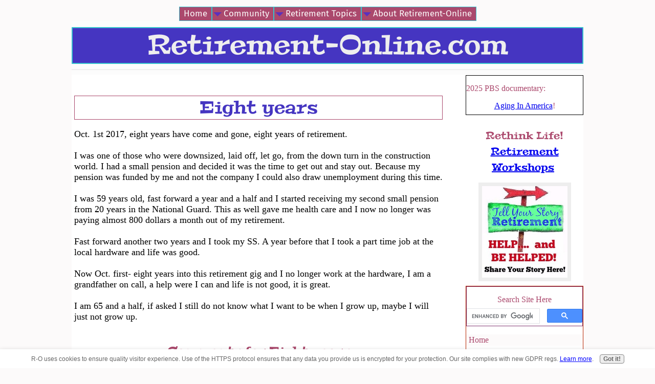

--- FILE ---
content_type: text/html; charset=UTF-8
request_url: https://www.retirement-online.com/eight-years.html
body_size: 6608
content:
<!DOCTYPE HTML>
<html xmlns:og="http://opengraphprotocol.org/schema/" xmlns:fb="http://www.facebook.com/2008/fbml">
<head><meta http-equiv="content-type" content="text/html; charset=UTF-8"><title>Eight years </title><meta name="description" content="Oct. 1st 2017, eight years have come and gone, eight years of retirement.    I was one of those who were downsized, laid off, let go, from the down turn"><meta id="viewport" name="viewport" content="width=device-width, initial-scale=1">
<link href="/A.sd,,_support-files,,_style.css+fonts,,_arsenal,,_400.css+fonts,,_fira-sans,,_400.css+fonts,,_peralta,,_400.css+fonts,,_arsenal,,_400-italic.css+fonts,,_arsenal,,_700-italic.css+fonts,,_arsenal,,_700.css+fonts,,_fira-sans,,_400-italic.css+fonts,,_fira-sans,,_700-italic.css+fonts,,_fira-sans,,_700.css,Mcc.f_WbeN6gGj.css.pagespeed.cf.KWDSoD3Uk-.css" rel="stylesheet" type="text/css"/>
<!-- start: tool_blocks.sbi_html_head -->
<!-- Global site tag (gtag.js) - Google Analytics -->
<script async src="https://www.googletagmanager.com/gtag/js?id=G-6XWPW0QZCD"></script>
<script>window.dataLayer=window.dataLayer||[];function gtag(){dataLayer.push(arguments);}gtag('js',new Date());gtag('config','G-6XWPW0QZCD');</script>
<link rel="alternate" type="application/rss+xml" title="RSS" href="https://www.retirement-online.com/retirement-community.xml">
<meta property="fb:app_id" content="311319135590361"/>
<meta property="fb:admins" content="311319135590361"/>
<!-- SD -->
<script>var https_page=0</script>
<script src="//www.retirement-online.com/sd/support-files/gdprcookie.js.pagespeed.jm.XazmHBY8Xl.js" async defer></script><!-- end: tool_blocks.sbi_html_head -->
<script type="application/ld+json" id="ld-breadcrumb-28727816-FA80-11F0-B713-80B9C8770E8F">
        {
          "@context": "https://schema.org",
          "@type": "BreadcrumbList",
          "itemListElement": [{
                "@type": "ListItem",
                "position":1,
                "name": "Home",
                "item": "https://www.retirement-online.com/"
            },{
                "@type": "ListItem",
                "position":2,
                "name": "Great Retirement Advice",
                "item": "https://www.retirement-online.com/great-retirement-advice2.html"
            },{
                "@type": "ListItem",
                "position":3,
                "name": "Eight years "
            }]
        }
    </script>
<link rel="shortcut icon" type="image/vnd.microsoft.icon" href="https://www.retirement-online.com/favicon.ico">
<link rel="canonical" href="https://www.retirement-online.com/eight-years.html"/>
<meta property="og:site_name" content="www.retirement-online.com"/>
<meta property="og:title" content="Eight years "/>
<meta property="og:description" content="Oct. 1st 2017, eight years have come and gone, eight years of retirement. I was one of those who were downsized, laid off, let go, from the down turn"/>
<meta property="og:type" content="article"/>
<meta property="og:url" content="https://www.retirement-online.com/eight-years.html"/>
<meta property="og:image" content="https://www.retirement-online.com/retirement-advice-fb.jpg"/>
<meta property="fb:app_id" content="311319135590361"/>
<meta property="fb:admins" content="311319135590361"/>
<style>.fb-button{margin-bottom:10px}</style><script>function MM_swapImgRestore(){var i,x,a=document.MM_sr;for(i=0;a&&i<a.length&&(x=a[i])&&x.oSrc;i++)x.src=x.oSrc;}function MM_preloadImages(){var d=document;if(d.images){if(!d.MM_p)d.MM_p=new Array();var i,j=d.MM_p.length,a=MM_preloadImages.arguments;for(i=0;i<a.length;i++)if(a[i].indexOf("#")!=0){d.MM_p[j]=new Image;d.MM_p[j++].src=a[i];}}}function MM_swapImage(){var i,j=0,x,a=MM_swapImage.arguments;document.MM_sr=new Array;for(i=0;i<(a.length-2);i+=3)if((x=MM_findObj(a[i]))!=null){document.MM_sr[j++]=x;if(!x.oSrc)x.oSrc=x.src;x.src=a[i+2];}}function MM_openBrWindow(theURL,winName,features){window.open(theURL,winName,features);}function MM_findObj(n,d){var p,i,x;if(!d)d=document;if((p=n.indexOf("?"))>0&&parent.frames.length){d=parent.frames[n.substring(p+1)].document;n=n.substring(0,p);}if(!(x=d[n])&&d.all)x=d.all[n];for(i=0;!x&&i<d.forms.length;i++)x=d.forms[i][n];for(i=0;!x&&d.layers&&i<d.layers.length;i++)x=MM_findObj(n,d.layers[i].document);if(!x&&d.getElementById)x=d.getElementById(n);return x;}</script>
<script>function MM_displayStatusMsg(msgStr){status=msgStr;document.MM_returnValue=true;}</script>
<!-- start: shared_blocks.18651024#end-of-head -->
<!-- Google tag (gtag.js) --><!-- Replaced by GA Connected Service -->
<!-- end: shared_blocks.18651024#end-of-head -->
<style>table#comments{max-width:100%!important}</style>
<script>var FIX=FIX||{};</script>
</head>
<body class="responsive">
<div id="PageWrapper" class="modern">
<div id="HeaderWrapper">
<div id="Header">
<div class="Liner">
<div class="WebsiteName">
<a href="/">Retirement-Online.com</a>
</div><div class="Tagline"> </div>
<!-- start: shared_blocks.18650920#top-of-header -->
<!-- start: tool_blocks.navbar.horizontal.center --><div class="ResponsiveNavWrapper">
<div class="ResponsiveNavButton"><span>Menu</span></div><div class="HorizontalNavBarCenter HorizontalNavBar HorizontalNavBarCSS ResponsiveNav"><ul class="root"><li class="li1"><a href="/">Home</a></li><li class="li1 submenu"><span class="navheader">Community</span><ul><li class="li2"><a href="/retirement-community-blog.html">What's New?</a></li><li class="li2"><a href="/retirement-advice-from-retirees.html">Experiences/Feedback</a></li></ul></li><li class="li1 submenu"><span class="navheader">Retirement Topics</span><ul><li class="li2"><a href="/aging-well.html">Aging Well</a></li><li class="li2"><a href="/sharing-christmas-memories.html">Christmas Fun!</a></li><li class="li2"><a href="/daily-life-simple-joys.html">Daily Life & Lifestyle</a></li><li class="li2"><a href="/emotional-support-for-seniors.html">Emotional Support for Seniors</a></li><li class="li2"><a href="/identity-purpose.html">Identity/Purpose</a></li><li class="li2"><a href="/retirement-money-scammers.html">Money & Scammers</a></li><li class="li2"><a href="/senior-pen-pals.html">Senior Pen Pals</a></li></ul></li><li class="li1 submenu"><span class="navheader">About Retirement-Online</span><ul><li class="li2"><a href="/about-website.html">About R-O Website</a></li><li class="li2 submenu"><span class="navheader">About Wendy</span><ul><li class="li3"><a href="/contact-wendy.html">Contact Wendy</a></li><li class="li3"><a href="/about-me.html">About Wendy, Retirement Coach</a></li><li class="li3"><a href="/retirement-coach.html">Wendy, Retirement Coach</a></li><li class="li3"><a href="/retirement-blog.html">Wendy's Blog</a></li></ul></li></ul></li></ul></div></div>
<!-- end: tool_blocks.navbar.horizontal.center -->
<!-- end: shared_blocks.18650920#top-of-header -->
<!-- start: shared_blocks.18650845#bottom-of-header -->
<div class="" style="border-color: #eeeeee; border-width: 1px 1px 1px 1px; border-style: solid; background-color: #fcfafa; box-sizing: border-box"></div>
<!-- end: shared_blocks.18650845#bottom-of-header -->
</div><!-- end Liner -->
</div><!-- end Header -->
</div><!-- end HeaderWrapper -->
<div id="ColumnsWrapper">
<div id="ContentWrapper">
<div id="ContentColumn">
<div class="Liner">
<!-- start: shared_blocks.18650804#above-h1 -->
<div class="" style="background-color: #ffffff; box-sizing: border-box"></div>
<!-- end: shared_blocks.18650804#above-h1 -->
<!--  -->
<style>.errFld{padding:3px}.errFldOn{padding:0;border:3px solid red}.errMsg{font-weight:bold;color:red;visibility:hidden}.errMsgOn{visibility:visible}#edit textarea{border:1px solid #000}.editTitle{font-size:22px;font-weight:bold;text-align:center}#preview .editTitle{margin-top:0}.editName,.editCountry{text-align:center}.editName,.editCountry,.editBody{}.editBody{text-align:left}#preview{margin-left:auto;margin-right:auto}.GadSense{float:left;vertical-align:top;padding:0 8px 8px 0;margin:0 8px 0 0}.gLinkUnitTop{width:466px;margin:12px auto}.gLinkUnitBot{width:120px;float:right;margin:4px 0 24px 36px}</style>
<div id="submission_31789590" style="border:0px solid black;padding:5px;">
<h1 style="text-align:center;">Eight years </h1>
<p style="text-align:center;">
</p>
<p>
Oct. 1st 2017, eight years have come and gone, eight years of retirement. <br><br>I was one of those who were downsized, laid off, let go, from the down turn in the construction world. I had a small pension and decided it was the time to get out and stay out. Because my pension was funded by me and not the company I could also draw unemployment during this time. <br><br>I was 59 years old, fast forward a year and a half and I started receiving my second small pension from 20 years in the National Guard. This as well gave me health care and I now no longer was paying almost 800 dollars a month out of my retirement. <br><br>Fast forward another two years and I took my SS. A year before that I took a part time job at the local hardware and life was good. <br><br>Now Oct. first- eight years into this retirement gig and I no longer work at the hardware, I am a grandfather on call, a help were I can and life is not good, it is great. <br><br> I am 65 and a half, if asked I still do not know what I want to be when I grow up, maybe I will just not grow up.
</p>
</div>
<table id="comments" style="width:100%; max-width:450px;" border="0" cellpadding="4" cellspacing="0">
<tr>
<td>
<h3 style="text-align:center;">
Comments for Eight years <br>
<!-- Eight years  -->
</h3>
<p style="text-align:center">
<a href="https://www.retirement-online.com/eight-years-comment-form.html">Click here to add your own comments</a>
</p>
</td>
</tr>
<tr>
<td style="text-align:center;">
<div id="31790970">
<div id="comment_31790970">
<table style="width:100%; padding:4px;">
<tr>
<td valign="top" style="width:25%;text-align:left;" class="date">
</td>
<td valign="top" style="text-align:left;">
<strong>Regarding Eight Years</strong>
<br>
<!-- Patricia Murphy - Michigan -->
<span class="author" style="text-align:left;"><strong>by: Patricia Murphy - Michigan </strong></span>
<br>
<br><span class="subBodyText">
You sound as if you're doing wonderfully well.<br><br>As for what to be when you grow up? Hey, I'm 77 and I'm still trying to decide what I want to be when I grow up. Don't be in a rush...<br><br>I've played around for the years since I retired, sold my house, moved into a townhouse apartment, craft, write, take pictures, read...now I'm going to rejoin the work force with a part time job as a Personal Shopper for a local grocery store. Should be fun. <br><br>Maybe not what I want to be when I grow up, but something to bring in a bit of money and have fun with in the meantime.<br><br><b>Wendy:</b> Actually Patricia, that's a great idea for retirees... fun shopping and so many grocery stores have these shopping services nowadays!</span>
</td>
</tr>
</table>
<hr>
</div>
</div>
</td>
</tr>
<tr>
<td style="text-align:center;">
<div id="31790264">
<div id="comment_31790264">
<table style="width:100%; padding:4px;">
<tr>
<td valign="top" style="width:25%;text-align:left;" class="date">
</td>
<td valign="top" style="text-align:left;">
<strong>Not as bad as many think</strong>
<br>
<!-- Anonymous -->
<span class="author" style="text-align:left;"><strong>by: Anonymous </strong></span>
<br>
<br><span class="subBodyText">
It's so wonderful to hear a positive retirement story every now and then! </span>
</td>
</tr>
</table>
<hr>
</div>
</div>
</td>
</tr>
<tr>
<td style="text-align:center;">
<div id="31790241">
<div id="comment_31790241">
<table style="width:100%; padding:4px;">
<tr>
<td valign="top" style="width:25%;text-align:left;" class="date">
</td>
<td valign="top" style="text-align:left;">
<strong>Good news for a change</strong>
<br>
<!-- Judy -->
<span class="author" style="text-align:left;"><strong>by: Judy </strong></span>
<br>
<br><span class="subBodyText">
It was such a pleasure reading a "I am happy In Retirement" story.<br><br> I have read so many of the opposite feelings that I was becoming terrified of retirement. I am 65 and still work part time everyday but as this is my only life, I do want to explore the last leg of it as a fully retired person. <br><br>Hearing people say they are happy in retirement is what I need to hear more often!<br></span>
</td>
</tr>
</table>
<hr>
</div>
</div>
</td>
</tr>
<tr>
<td style="text-align:center;">
<div id="31789591">
<div id="comment_31789591">
<table style="width:100%; padding:4px;">
<tr>
<td valign="top" style="width:25%;text-align:left;" class="date">
</td>
<td valign="top" style="text-align:left;">
<strong>WOOT!</strong>
<br>
<!-- Wendy -->
<span class="author" style="text-align:left;"><strong>by: Wendy </strong></span>
<br>
<br><span class="subBodyText">
Loving reading your great retirement story! <br><br>Thanks for taking the time and effort to share with everyone!</span>
</td>
</tr>
</table>
<hr>
</div>
</div>
</td>
</tr>
<tr>
<td>
<p style="text-align:center;">
<a href="https://www.retirement-online.com/eight-years-comment-form.html">Click here to add your own comments</a>
</p>
<p>
<a href="https://www.retirement-online.com/great-retirement-advice2.html#INV">
Join in and write your own page! It's easy to do. How? Simply click here to return to <b>Write Your Own Story Here (others can provide feedback)</b>.</a>
<!-- Write Your Own Story Here (others can provide feedback) -->
</p>
</td>
</tr>
</table>
<!--  -->
<!-- Write Your Own Story Here (others can provide feedback) -->
<!-- start: shared_blocks.18650991#above-socialize-it -->
<p><br/></p><p><span style="color: rgb(171, 73, 109);"><b><a href="https://www.retirement-online.com/retirement-advice-from-retirees.html">Senior Voices</a> - Experience retirement living through the voices of our readers!</b></span></p><p><br/></p>
<!-- end: shared_blocks.18650991#above-socialize-it -->
<!-- start: shared_blocks.18650843#socialize-it -->
<!-- end: shared_blocks.18650843#socialize-it -->
<!-- start: shared_blocks.18650918#below-socialize-it -->
<!-- end: shared_blocks.18650918#below-socialize-it -->
</div><!-- end Liner -->
</div><!-- end ContentColumn -->
</div><!-- end ContentWrapper -->
<div id="NavWrapper">
<div id="NavColumn">
<div class="Liner">
<!-- start: shared_blocks.18651060#top-of-nav-column -->
<div class="" style="border-color: #000000; border-width: 1px 1px 1px 1px; border-style: solid; box-sizing: border-box"><p style="text-align: left;">﻿2025 PBS documentary:&#xa0;</p><p style="text-align: center;"><a href="https://amzn.to/3ZB25GI" onclick="return FIX.track(this);">Aging In America</a>!</p>
</div>
<h3 style="text-align: center"><span style="font-size: 20px;">Rethink Life!<br/></span><a href="https://www.retirement-online.com/retirement-workshops.html" onclick="return FIX.track(this);"><span style="font-size: 20px;">Retirement Workshops</span></a><span style="font-size: 20px;">&#xa0;</span><br/></h3>
<div class="ImageBlock ImageBlockCenter"><a href="https://www.retirement-online.com/great-retirement-advice2.html" target="_blank" title="Go to Great Retirement Advice Here from Retirees "><img class="ss-lazy" src="data:image/svg+xml,%3Csvg xmlns='http://www.w3.org/2000/svg' viewBox='0 0 181 193.928571428571'%3E%3C/svg%3E" data-src="https://www.retirement-online.com/images/yourstory.jpg" width="181" height="193.928571428571" data-pin-media="https://www.retirement-online.com/images/yourstory.jpg" style="width: 181px; height: auto"></a></div>
<!-- end: shared_blocks.18651060#top-of-nav-column -->
<!-- start: shared_blocks.18651054#navigation -->
<div class="" style="border-color: #b82601; border-width: 1px 1px 1px 1px; border-style: solid; box-sizing: border-box">
<div class="" style="border-color: #813772; border-width: 1px 1px 1px 1px; border-style: solid; background-color: #ffffff; box-sizing: border-box"><p style="text-align: center;">Search Site Here</p>
<script async src='https://cse.google.com/cse.js?cx=partner-pub-6901730005256466:2343331468'></script><div class="gcse-searchbox-only"></div>
</div>
<!-- start: tool_blocks.navbar --><div class="Navigation"><ul><li class=""><a href="/">Home</a></li><li><h3>Community</h3><ul><li class=""><a href="/retirement-community-blog.html">What's New?</a></li><li class=""><a href="/retirement-advice-from-retirees.html">Experiences/Feedback</a></li></ul></li><li><h3>Retirement Topics</h3><ul><li class=""><a href="/aging-well.html">Aging Well</a></li><li class=""><a href="/sharing-christmas-memories.html">Christmas Fun!</a></li><li class=""><a href="/daily-life-simple-joys.html">Daily Life & Lifestyle</a></li><li class=""><a href="/emotional-support-for-seniors.html">Emotional Support for Seniors</a></li><li class=""><a href="/identity-purpose.html">Identity/Purpose</a></li><li class=""><a href="/retirement-money-scammers.html">Money & Scammers</a></li><li class=""><a href="/senior-pen-pals.html">Senior Pen Pals</a></li></ul></li><li><h3>About Retirement-Online</h3><ul><li class=""><a href="/about-website.html">About R-O Website</a></li><li><h3>About Wendy</h3><ul><li class=""><a href="/contact-wendy.html">Contact Wendy</a></li><li class=""><a href="/about-me.html">About Wendy, Retirement Coach</a></li><li class=""><a href="/retirement-coach.html">Wendy, Retirement Coach</a></li><li class=""><a href="/retirement-blog.html">Wendy's Blog</a></li></ul></li></ul></li></ul></div>
<!-- end: tool_blocks.navbar -->
</div>
<!-- end: shared_blocks.18651054#navigation -->
<!-- start: shared_blocks.18651061#bottom-of-nav-column -->
<!-- end: shared_blocks.18651061#bottom-of-nav-column -->
</div><!-- end Liner -->
</div><!-- end NavColumn -->
</div><!-- end NavWrapper -->
</div><!-- end ColumnsWrapper -->
<div id="FooterWrapper">
<div id="Footer">
<div class="Liner">
<!-- start: shared_blocks.18650847#above-bottom-nav -->
<!-- end: shared_blocks.18650847#above-bottom-nav -->
<!-- start: shared_blocks.18650885#bottom-navigation -->
<!-- end: shared_blocks.18650885#bottom-navigation -->
<!-- start: shared_blocks.18650806#below-bottom-nav -->
<!-- end: shared_blocks.18650806#below-bottom-nav -->
<!-- start: shared_blocks.18650852#footer -->
<p style="text-align: center;"><span style="color: #1c1e21;font-family: verdana, geneva, sans-serif;"><span style="font-size: 15px;">Copyright © 2008-2025 &#xa0;</span></span><span style="background-color: rgb(242, 243, 245);color: rgb(28, 30, 33);font-family: verdana, geneva, sans-serif;font-size: 15px;"> All rights reserved.</span></p><p style="text-align: center;"><span style="color: rgb(9, 47, 235);font-family: verdana, geneva, sans-serif;font-size: 15px;"><a href="https://www.retirement-online.com/privacy-policy.html">Privacy Policy</a> &#xa0;& <a href="https://www.retirement-online.com/disclaimer.html">Website Disclaimer, Accessibility & Income Disclosure</a></span></p>
<!-- end: shared_blocks.18650852#footer -->
</div><!-- end Liner -->
</div><!-- end Footer -->
</div><!-- end FooterWrapper -->
</div><!-- end PageWrapper -->
<script src="/sd/support-files/fix.js"></script>
<script>FIX.doEndOfBody();</script>
<script src="/sd/support-files/design.js"></script>
<!-- start: tool_blocks.sbi_html_body_end -->
<script>var SS_PARAMS={pinterest_enabled:false,googleplus1_on_page:false,socializeit_onpage:false};</script><style>.g-recaptcha{display:inline-block}.recaptcha_wrapper{text-align:center}</style>
<script>if(typeof recaptcha_callbackings!=="undefined"){SS_PARAMS.recaptcha_callbackings=recaptcha_callbackings||[]};</script><script>(function(d,id){if(d.getElementById(id)){return;}var s=d.createElement('script');s.async=true;s.defer=true;s.src="/ssjs/ldr.js";s.id=id;d.getElementsByTagName('head')[0].appendChild(s);})(document,'_ss_ldr_script');</script><script async src="/ssjs/lazyload.min.js.pagespeed.jm.GZJ6y5Iztl.js"></script><!-- end: tool_blocks.sbi_html_body_end -->
<!-- Generated at 13:34:33 25-Jan-2026 with basic_white_cn_responsive_2 v160 -->
</body>
</html>
